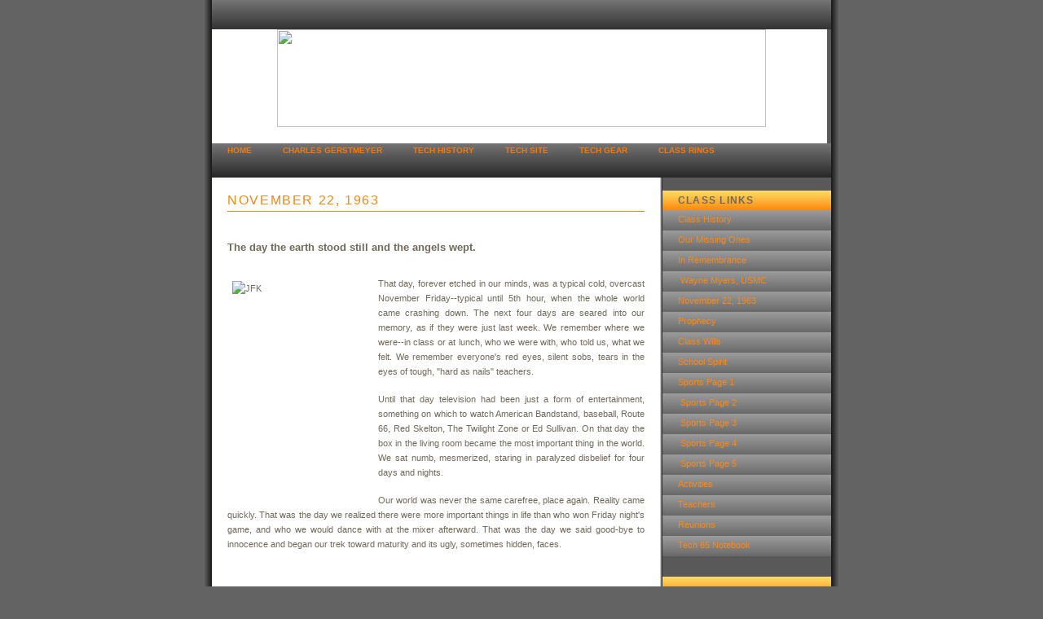

--- FILE ---
content_type: text/html
request_url: http://tech65.com/jfk.htm
body_size: 6322
content:
                                       <!DOCTYPE html PUBLIC "-//W3C//DTD XHTML 1.1//EN" "http://www.w3.org/TR/xhtml11/DTD/xhtml11.dtd">
<html xmlns="http://www.w3.org/1999/xhtml" xml:lang="en"><!-- InstanceBegin template="/Templates/template.dwt" codeOutsideHTMLIsLocked="false" -->

<head><meta http-equiv="Content-Type" content="text/html; charset=windows-1252">
  <!-- InstanceBeginEditable name="doctitle" -->
  <title>Gerstmeyer Technical High School Class of 65</title>
  <!-- InstanceEndEditable --><!-- **** layout stylesheet **** -->
  <link rel="stylesheet" type="text/css" href="/style/style.css" />

  <!-- **** colour scheme stylesheet **** -->
  <link rel="stylesheet" type="text/css" href="/style/orange.css" />

  <style type="text/css">
<!--
.style3 {color: #FD6102}
.style4 {color: #F99206}
.style5 {
	font-size: xx-small;
	font-family: Verdana, Arial, Helvetica, sans-serif;
}
.style7 {color: #B14701}
-->
  </style>
  <!-- InstanceBeginEditable name="head" --><!-- InstanceEndEditable -->
</head>

<body>
  <div id="main">
    <div id="links">
      <!-- **** INSERT LINKS HERE **** -->
      
    </div>
    <div id="logo"><center>
      <img src="images/pagebanner.png" / height="120" width="600" />    </center> 
    </div>
    <div id="menu">
      <ul>
        <!-- **** INSERT NAVIGATION ITEMS HERE (use id="selected" to identify the page you're on **** -->
        <li><a  href="http://tech65.com">Home</a></li>
        <li><a href="./cgerstmeyer.htm">Charles Gerstmeyer</a></li>
        <li><a href="./thistory.htm">Tech History </a></li>
        <li><a href="http://gerstmeyer.com">Tech Site </a></li>
        <li><a href="http://www.gerstmeyergear.com">Tech Gear </a></li>
        <li><a href="./classrings.htm">Class Rings</a></li>
      </ul>
    </div>
    <div id="content">
      <div id="column1"; width: 20%; >
        
        <div class="sidebaritem">
          <div class="sbihead">
            <h1>Class Links </h1>
          </div>
          <div class="sbilinks">
            <!-- **** INSERT ADDITIONAL LINKS HERE **** -->
            <ul>
              <li><a href="./chistory.htm">Class History </a></li>
              <li><a href="./missing.htm">Our Missing Ones</a></li>
			  <li><a href="./memorials.htm">In Remembrance</a></li>
			  <li><a href="./waynewall.htm">&nbsp;Wayne Myers, USMC </a></li>
			  <li><a href="./jfk.htm">November 22, 1963</a></li>
			  <li><a href="./prophecy.htm">Prophecy</a></li>
			  <li><a href="./wills.htm">Class Wills</a></li>
			  <li><a href="./spirit.htm">School Spirit</a></li>
			  <li><a href="./athletics.htm">Sports Page 1</a></li>
			  <li><a href="./athletics2.htm">&nbsp;Sports Page 2</a></li>
			  <li><a href="./athletics3.htm">&nbsp;Sports Page 3</a></li>
			  <li><a href="./athletics4.htm">&nbsp;Sports Page 4</a></li>
			  <li><a href="./athletics5.htm">&nbsp;Sports Page 5</a></li>
			  <li><a href="./activities.htm">Activities</a></li>
			  <li><a href="./teachers.htm">Teachers</a></li>
              <li><a href="./reunions.htm">Reunions</a></li>
              <li><a href="http://users.smartgb.com/g/g.php?a=s&i=g18-78804-98" title="Class Notebook">Tech 65 Notebook</a>              </ul>
          </div>
        </div>
        <div class="sidebaritem">
          <div class="sbihead">
            <h1></h1>
          </div>
          <div class="sbicontent">
          
          
            <!-- **** INSERT OTHER INFORMATION HERE **** -->
            
            <p> <span class="style4">We invite you to contribute information, stories and photos, etc., to share with the class. Please send your additions to the address below. Photos need not be school related; memories of our activities "back in the day" what we want to share.</span>			<br>
			<br>
			<p>
              <a href="mailto:info@tech65.com" class="style7">info@tech65.com</a></p>
			  <br>
			  <br>
			  <span class="style4">Be sure to visit the Tech Facebook where you can and reconnect with old friends and catch up on the current news.
              </span>		    
			  <p>
			  </p>
			  <p><img src="./images/facebook_140x60.png" /><a href="http://www.facebook.com/gerstmeyer-high" title="Facebook" class="style3">Visit Tech on Facebook</a>
</p>
			  <p>&nbsp;              </p>
			  <p>
			 </p>
			  <span class="style4">Elizabeth (Betty de Weese) Tucker, Webmaster</span>		    </div>
        </div>
      </div>
      
      
      <div id="column2"; width: 80%; >
      
        <!-- InstanceBeginEditable name="Body" -->
		
        
		 <h1>November 22, 1963</h1>
		<br>
		<br>
 <h2>The day the earth stood still and the angels wept.</h2>
 <br>
 <br>
<p><img src="images/jfk.jpg" alt="JFK" width="173" height="259" hspace="6" vspace="6" border="0" align="left">That day, forever etched in our minds, was a typical cold, overcast November Friday--typical until 5th hour, when the whole world came crashing down. The next four days are seared into our memory, as if they were just last week. We remember where we were--in class or at lunch, who we were with, who told us, what we felt. We remember everyone's red eyes, silent sobs, tears in the eyes of tough, "hard as nails" teachers.</p>

<p>Until that day television had been just a form of entertainment, something on which to watch American Bandstand, baseball, Route 66, Red Skelton, The Twilight Zone or Ed Sullivan. On that day the box in the living room became the most important thing in the world. We sat numb, mesmerized, staring in paralyzed disbelief for four days and nights.</p>

<p>Our world was never the same carefree, place again. Reality came quickly. That was the day we realized there were more important things in life than who won Friday night's game, and who we would dance with at the mixer afterward. That was the day we said good-bye to innocence and began our trek toward maturity and its ugly, sometimes hidden, faces.</p>

		
		
       <!-- InstanceEndEditable --></div>
        
    </div>
</div>
    <div class="style4 style5" id="footer">
Gerstmeyer Technical High School | Terre Haute, Indiana | 1925-1971 | &copy;Copyright 2015 E.d. Tucker | All Rights Reserved  
    </div>
  </div>
</body>
<!-- InstanceEnd --></html>

--- FILE ---
content_type: text/css
request_url: http://tech65.com/style/style.css
body_size: 4051
content:
/* global */
html{height: 100%;}

body
{ font-family: verdana, arial, sans-serif;
  padding: 0px;
  margin: 0px;
  font-size: .68em;
}

p
{ margin: 0px;
  padding: 0px 0px 16px 0px;
  line-height: 1.7em;
}

h1
{ font-family: arial, sans-serif;
  letter-spacing: .1em;
}

h2
{ margin: 0px;
  padding: 0px 0px 4px 0px;
  font-size: small;
}

img{border: 0px;}

a{outline: none;}

/* image positioning - left, right and center */
.left
{ float: left; 
  padding: 0px 8px 0px 0px;
}

.right
{ float: right; 
  padding: 0px 0px 0px 8px;
}

.center
{ display: block;
  text-align: center;
  margin: 0 auto;
}

/* block quote */
blockquote
{ margin: 20px 0px 20px 0px; 
  padding: 10px 20px 0px 20px;
  border-left: 8px solid;
}

/* unordered list */
ul
{ margin: 8px 0px 0px 16px;
  padding: 0px;
}

ul li
{ list-style-type: square;
  margin: 0px 0px 11px 0px; 
  padding: 0px;
}

/* ordered list */
ol
{ margin: 8px 0px 0px 24px;
  padding: 0px;
}

ol li
{ margin: 0px 0px 11px 0px; 
  padding: 0px;
}

/* margin lefts / margin rights - to centre content */
#main, #links, #footer, #logo, #menu, #content
{ margin-left: auto; 
  margin-right: auto;
}

/* main container */
#main{width: 780px;}

/* links above the logo / footer */
#links, #footer
{ padding: 10px 21px 0px 19px;
  width: 720px;
  height: 26px;
  font-size: 94%;
  text-transform: uppercase;
}

#links{text-align: right;}

#footer{text-align: center;}

#links a, #footer a{text-decoration: none;}

#links a:hover, #footer a:hover{
	text-decoration: underline;
	color: #00FF33;
}

/* logo */
#logo
{ width: 750px;
  height: 140px;  )
}

#logo h1
{ margin: 0px;
  padding: 41px 0px 0px 19px;
  font-size: 150%;
  letter-spacing: .2em;
}

/* navigation menu */
#menu
{ height: 42px;
  width: 760px;
}

#menu ul{margin: 0px auto;} 

#menu li
{ float: left; 
  margin: 0px; 
  padding: 0px;
  list-style: none;
} 

#menu li a 
{ display: block; 
  float: left; 
  height: 37px;
  text-decoration: none; 
  padding: 3px 19px 2px 19px;
  text-transform: uppercase;
} 

/* main content */
#content
{ width: 760px;
  height: auto;
  padding: 0px;
  overflow: hidden;
} 

/* column 1 - contains sidebar items */
#column1
{ width: 207px;
  float: right;
  padding: 16px 0px 15px 0px;
}

.sidebaritem
{ text-align: left;
  width: 188px;
  float: left;
  margin: 0px 0px 25px 0px;
}

.sbihead
{ height: 14px;
  width: 188px;
  padding: 5px 0px 5px 19px;
  text-transform: uppercase;
}

.sbihead h1
{ padding: 0px; 
  margin: 0px; 
  font-weight: bold;
  font-size: 112%;
}

.sbicontent{padding: 14px 8px 8px 19px;}

.sbicontent p
{ line-height: 14px; 
  padding: 0px 0px 8px 0px;
}

.sbilinks{padding: 0px;}

.sbilinks ul{margin: 0px auto;} 

.sbilinks li 
{ margin: 0px; 
  float: left; 
  list-style: none; 
} 

.sbilinks li a , .sbilinks li a:hover
{ float: left; 
  height: 16px;
  text-decoration: none; 
  padding: 5px 0px 4px 19px;
  width: 188px;
  border: 0px;
} 

/* column 2 - page content */
#column2
{ text-align: justify;
  width: 512px;
  float: left;
  padding: 12px 3px 15px 19px;
}

#column2 h1
{ padding: 6px 0px 4px 0px; 
  margin: 0px 0px 12px 0px; 
  border-bottom: 1px solid;
  font-size: 150%;
  text-transform: uppercase;
  font-weight: normal;
}

.sidebaritem a, #column2 a, .sidebaritem a:hover, #column2 a:hover
{ padding: 0px;
  text-decoration: none;
  padding-bottom: 2px;
  border-bottom: 1px dashed;
}

.sidebaritem a:hover, #column2 a:hover{border-bottom: 1px solid;}

/* additional colour scheme selections */
#colour{margin: 0px 0px 20px 0px;}

#colour a, #colour a:hover{border: 0px;}

.blue
{ background: #FFFFFF url(blue.png) no-repeat left center;
  color: #109CEF;
  padding: 0px 40px 0px 20px;
}

.green
{ background: #FFFFFF url(green.png) no-repeat left center;
  color: #94C65A;
  padding: 0px 40px 0px 20px;
}

.purple
{ background: #FFFFFF url(purple.png) no-repeat left center;
  color: #CE5AEF;
  padding: 0px 40px 0px 20px;
}

.orange
{ background: #FFFFFF url(/images/orange.png) no-repeat left center;
  color: #FF9C21;
  padding: 0px 40px 0px 20px;
}


--- FILE ---
content_type: text/css
request_url: http://tech65.com/style/orange.css
body_size: 1409
content:
body
{ background: #636363;
  color: #70695A;
}

blockquote{border-color: #767676;}

#main
{ background: #FFF url(main.png) repeat-y;
  color: #70695A;
}

#footer
{ background: #FFF url(menu.png);
  color: #f97908;
  font-family: Verdana, Arial, Helvetica, Sans Serif;
  font-style: italic;
  font-size: xx-small;
  font-variant: normal;
  border-color: #70695a;
}


#links, #menu, #menu li a
{ background: #FFF url(menu.png);
  color: #f97908;
  font-family: Verdana, Arial, Helvetica, Sans Serif;
  font-size: x-small;
  font-weight: bold;
  border-color: #70695A;
}

#links a, #footer a, #links a:hover, #footer a:hover
{ background: transparent;
  color: #97908;
}

#logo
{ background: #FFF url() no-repeat;
  color: #70695A;
}

h1
{ background: transparent;
  color: #EA8916;
  border-color: #CAAE90;
}

#menu li a:hover, #menu li a#selected, #menu li a#selected:hover
{ background: #FFF url(orange_menu.png);
  color: #70695a; text-align= "middle"
} 

#content, #column2 a, #column2 a:hover
{ background: transparent;
  color: #70695A;
}

.sidebaritem, .sidebaritem a, .sidebaritem a:hover
{ background: transparent;
  color: #ff8811;
}

.sbihead
{ background: #FFF url(orange_sbi.png);
  color: #f97908;
}

.sbihead h1
{ background: transparent;
  color: #70695A;
}

.sbilinks li a
{ background: #FFF url(link.png);
  color: #97908;
} 

.sbilinks li a:hover
{ background: #70695a;
  color: #EA8916;
} 
